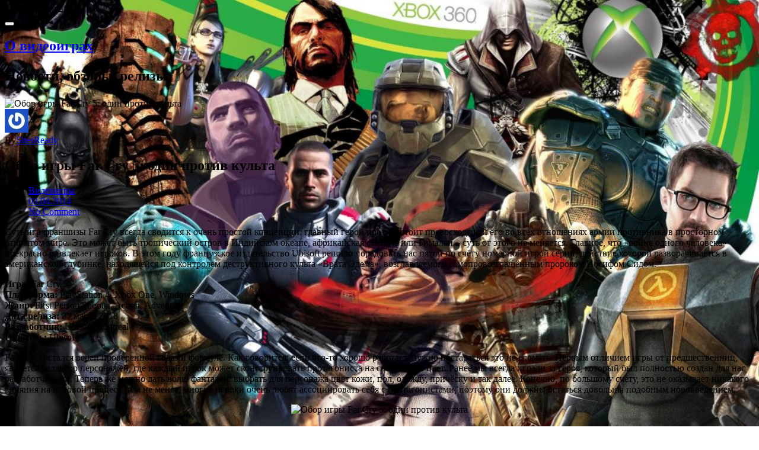

--- FILE ---
content_type: text/html; charset=utf-8
request_url: http://torgpr.ru/obor-igry-far-cry-5-odin-protiv-kylta/
body_size: 13470
content:
<!DOCTYPE html>
<html lang="ru-RU">
<head>9acd6f8333004218
    <meta charset="UTF-8">
    <meta name="viewport" content="width=device-width, initial-scale=1">
    <meta http-equiv="X-UA-Compatible" content="IE=edge">
    <link rel="profile" href="https://gmpg.org/xfn/11">
    <link rel="pingback" href="https://torgpr.ru/xmlrpc.php">
    <title>Обор игры Far Cry 5: один против культа &#8212; О видеоиграх</title>
<meta name='robots' content='max-image-preview:large' />
<link rel='dns-prefetch' href='//fonts.googleapis.com' />
<link rel='dns-prefetch' href='//s.w.org' />
<link rel="alternate" type="application/rss+xml" title="О видеоиграх &raquo; Лента" href="https://torgpr.ru/feed/" />
<link rel="alternate" type="application/rss+xml" title="О видеоиграх &raquo; Лента комментариев" href="https://torgpr.ru/comments/feed/" />
<link rel="alternate" type="application/rss+xml" title="О видеоиграх &raquo; Лента комментариев к &laquo;Обор игры Far Cry 5: один против культа&raquo;" href="https://torgpr.ru/obor-igry-far-cry-5-odin-protiv-kylta/feed/" />
		<script type="text/javascript">
			window._wpemojiSettings = {"baseUrl":"https:\/\/s.w.org\/images\/core\/emoji\/13.1.0\/72x72\/","ext":".png","svgUrl":"https:\/\/s.w.org\/images\/core\/emoji\/13.1.0\/svg\/","svgExt":".svg","source":{"concatemoji":"https:\/\/torgpr.ru\/wp-includes\/js\/wp-emoji-release.min.js?ver=5.8.12"}};
			!function(e,a,t){var n,r,o,i=a.createElement("canvas"),p=i.getContext&&i.getContext("2d");function s(e,t){var a=String.fromCharCode;p.clearRect(0,0,i.width,i.height),p.fillText(a.apply(this,e),0,0);e=i.toDataURL();return p.clearRect(0,0,i.width,i.height),p.fillText(a.apply(this,t),0,0),e===i.toDataURL()}function c(e){var t=a.createElement("script");t.src=e,t.defer=t.type="text/javascript",a.getElementsByTagName("head")[0].appendChild(t)}for(o=Array("flag","emoji"),t.supports={everything:!0,everythingExceptFlag:!0},r=0;r<o.length;r++)t.supports[o[r]]=function(e){if(!p||!p.fillText)return!1;switch(p.textBaseline="top",p.font="600 32px Arial",e){case"flag":return s([127987,65039,8205,9895,65039],[127987,65039,8203,9895,65039])?!1:!s([55356,56826,55356,56819],[55356,56826,8203,55356,56819])&&!s([55356,57332,56128,56423,56128,56418,56128,56421,56128,56430,56128,56423,56128,56447],[55356,57332,8203,56128,56423,8203,56128,56418,8203,56128,56421,8203,56128,56430,8203,56128,56423,8203,56128,56447]);case"emoji":return!s([10084,65039,8205,55357,56613],[10084,65039,8203,55357,56613])}return!1}(o[r]),t.supports.everything=t.supports.everything&&t.supports[o[r]],"flag"!==o[r]&&(t.supports.everythingExceptFlag=t.supports.everythingExceptFlag&&t.supports[o[r]]);t.supports.everythingExceptFlag=t.supports.everythingExceptFlag&&!t.supports.flag,t.DOMReady=!1,t.readyCallback=function(){t.DOMReady=!0},t.supports.everything||(n=function(){t.readyCallback()},a.addEventListener?(a.addEventListener("DOMContentLoaded",n,!1),e.addEventListener("load",n,!1)):(e.attachEvent("onload",n),a.attachEvent("onreadystatechange",function(){"complete"===a.readyState&&t.readyCallback()})),(n=t.source||{}).concatemoji?c(n.concatemoji):n.wpemoji&&n.twemoji&&(c(n.twemoji),c(n.wpemoji)))}(window,document,window._wpemojiSettings);
		</script>
		<style type="text/css">
img.wp-smiley,
img.emoji {
	display: inline !important;
	border: none !important;
	box-shadow: none !important;
	height: 1em !important;
	width: 1em !important;
	margin: 0 .07em !important;
	vertical-align: -0.1em !important;
	background: none !important;
	padding: 0 !important;
}
</style>
	<link rel='stylesheet' id='wp-block-library-css'  href='https://torgpr.ru/wp-includes/css/dist/block-library/style.min.css?ver=5.8.12' type='text/css' media='all' />
<link rel='stylesheet' id='contact-form-7-css'  href='https://torgpr.ru/wp-content/plugins/contact-form-7/includes/css/styles.css?ver=5.5.2' type='text/css' media='all' />
<link rel='stylesheet' id='threesixtyblog-google-font-css'  href='//fonts.googleapis.com/css?family=Bitter%3A400%2C400i%2C700%7CRaleway%3A400%2C500%2C600%2C700%2C900&#038;subset=latin%2Clatin-ext' type='text/css' media='all' />
<link rel='stylesheet' id='animate-css-css'  href='https://torgpr.ru/wp-content/themes/threesixtyblog-lite/css/animate.css' type='text/css' media='all' />
<link rel='stylesheet' id='font-awesome-css'  href='https://torgpr.ru/wp-content/themes/threesixtyblog-lite/css/font-awesome.css?ver=4.6.3' type='text/css' media='all' />
<link rel='stylesheet' id='bootstrap-css'  href='https://torgpr.ru/wp-content/themes/threesixtyblog-lite/css/bootstrap.css?ver=3.3.7' type='text/css' media='all' />
<link rel='stylesheet' id='stylesheet-css'  href='https://torgpr.ru/wp-content/themes/threesixtyblog-lite/style.css?ver=5.8.12' type='text/css' media='all' />
<link rel='stylesheet' id='threesixtyblog-style-css'  href='https://torgpr.ru/wp-content/themes/threesixtyblog-lite/css/style.css' type='text/css' media='all' />
<script type='text/javascript' src='https://torgpr.ru/wp-includes/js/jquery/jquery.min.js?ver=3.6.0' id='jquery-core-js'></script>
<script type='text/javascript' src='https://torgpr.ru/wp-includes/js/jquery/jquery-migrate.min.js?ver=3.3.2' id='jquery-migrate-js'></script>
<link rel="https://api.w.org/" href="https://torgpr.ru/wp-json/" /><link rel="alternate" type="application/json" href="https://torgpr.ru/wp-json/wp/v2/posts/5458" /><link rel="EditURI" type="application/rsd+xml" title="RSD" href="https://torgpr.ru/xmlrpc.php?rsd" />
<link rel="wlwmanifest" type="application/wlwmanifest+xml" href="https://torgpr.ru/wp-includes/wlwmanifest.xml" /> 
<meta name="generator" content="WordPress 5.8.12" />
<link rel="canonical" href="https://torgpr.ru/obor-igry-far-cry-5-odin-protiv-kylta/" />
<link rel='shortlink' href='https://torgpr.ru/?p=5458' />
<link rel="alternate" type="application/json+oembed" href="https://torgpr.ru/wp-json/oembed/1.0/embed?url=https%3A%2F%2Ftorgpr.ru%2Fobor-igry-far-cry-5-odin-protiv-kylta%2F" />
<link rel="alternate" type="text/xml+oembed" href="https://torgpr.ru/wp-json/oembed/1.0/embed?url=https%3A%2F%2Ftorgpr.ru%2Fobor-igry-far-cry-5-odin-protiv-kylta%2F&#038;format=xml" />
<link rel="pingback" href="https://torgpr.ru/xmlrpc.php"><style type="text/css" id="custom-background-css">
body.custom-background { background-image: url("https://torgpr.ru/wp-content/uploads/2018/08/My_best_Xbox_360_games_by_tomnoy2-1000x563.jpg"); background-position: center center; background-size: cover; background-repeat: no-repeat; background-attachment: fixed; }
</style>
	<link rel="icon" href="https://torgpr.ru/wp-content/uploads/2019/02/cropped-favicon-32x32.png" sizes="32x32" />
<link rel="icon" href="https://torgpr.ru/wp-content/uploads/2019/02/cropped-favicon-192x192.png" sizes="192x192" />
<link rel="apple-touch-icon" href="https://torgpr.ru/wp-content/uploads/2019/02/cropped-favicon-180x180.png" />
<meta name="msapplication-TileImage" content="https://torgpr.ru/wp-content/uploads/2019/02/cropped-favicon-270x270.png" />
</head>

<body data-rsssl=1 id="home" class="post-template-default single single-post postid-5458 single-format-standard custom-background no-custom-logo" data-spy="scroll" data-target=".navbar" data-offset="100">
        <div id="preloader">
        <div id="status">
            <div class="status-mes" style="background-image: url(https://torgpr.ru/wp-content/themes/threesixtyblog-lite/images/preloader.gif)"></div>
        </div>
    </div>

    <div class="header-wrapper">
        <nav class="navbar navbar-default" role="navigation">
            <div class="container">                
                <!-- Brand and toggle get grouped for better mobile display -->
                <div class="navbar-header">
                    <button type="button" class="navbar-toggle" data-toggle="collapse" data-target="#mobile-toggle">
                        <span class="icon-bar"></span>
                        <span class="icon-bar"></span>
                        <span class="icon-bar"></span>
                    </button>

                    <div class="navbar-brand">
                        <h1 class="site-title">
                                                            <a href="https://torgpr.ru/" rel="home" title="О видеоиграх">
                                    О видеоиграх                                </a>
                                <p class="site-description">Новости, обзоры, релизы</p>
                                                    </h1>
                    </div> <!-- .navbar-brand -->
                </div> <!-- .navbar-header -->

                <div class="main-menu-wrapper clearfix">
                    <div id="mobile-toggle" class="main-menu collapse navbar-collapse">                   
                                            </div>
                </div> <!-- /navbar-collapse -->
            </div><!-- .container-->
        </nav>
    </div> <!-- .header-wrapper -->

    <div class="custom-header-media">
        <div class="container">
                    </div>
    </div>

<div class="blog-wrapper content-wrapper">
    <div class="container">
        <div class="row">
            <div class="col-md-8 col-sm-8">
                <main id="main" class="posts-content" role="main">
                    
<article id="post-5458" class="post-wrapper post-5458 post type-post status-publish format-standard has-post-thumbnail hentry category-videoigry">
            <header class="featured-wrapper">
            <div class="post-thumbnail">
                <img width="650" height="366" src="https://torgpr.ru/wp-content/uploads/2018/06/Far-Cry-5-01-650x366.jpg" class="img-responsive wp-post-image" alt="Обор игры Far Cry 5: один против культа" loading="lazy" srcset="https://torgpr.ru/wp-content/uploads/2018/06/Far-Cry-5-01-650x366.jpg 650w, https://torgpr.ru/wp-content/uploads/2018/06/Far-Cry-5-01-650x366-300x169.jpg 300w" sizes="(max-width: 650px) 100vw, 650px" />                    
                            </div><!-- .post-thumbnail -->
              
        </header><!-- /.featured-wrapper -->
    
    
    <div class="blog-content">
        <div class="entry-header">
                            <div class="post-author">
                    <div class="avatar">
                        <img alt='' src='https://secure.gravatar.com/avatar/a1035d8737d5656c07b403b4538a2570?s=40&#038;r=g' srcset='https://secure.gravatar.com/avatar/a1035d8737d5656c07b403b4538a2570?s=80&#038;r=g 2x' class='avatar avatar-40 photo' height='40' width='40' loading='lazy'/>                    </div>
                    By<a class="url fn n" href="https://torgpr.ru/author/admin/">SitesReady</a>                </div>
                <h2 class="entry-title">Обор игры Far Cry 5: один против культа</h2>
                    <ul class="entry-meta list-inline clearfix">
            
            <li>
                <span class="posted-in">
                    
	<a href="https://torgpr.ru/category/videoigry/">Видеоигры</a>                </span>
            </li>
        
            <li>
                <i class="fa fa-calendar"></i><a href="https://torgpr.ru/obor-igry-far-cry-5-odin-protiv-kylta/" rel="bookmark">03.04.2014</a>
            </li>

            <li>
                <span class="post-comments">
                    <i class="fa fa-comments"></i>
                    <a href="https://torgpr.ru/obor-igry-far-cry-5-odin-protiv-kylta/#respond">No Comment</a>                </span>
            </li>

                    </ul>
            </div><!-- /.entry-header -->

        <div class="entry-content">
            <p align="center"></p>
<p>Суть игр франшизы Far Cry всегда сводится к очень простой концепции: главный герой противостоит превосходящей его во всех отношениях армии противника в просторном открытом мире. Это может быть тропический остров в Индийском океане, африканская саванна или Гималаи – суть от <span id="more-5458"></span>этого не меняется. Главное, что «война одного человека» прекрасно развлекает игроков. В этом году французское издательство Ubisoft решило порадовать нас пятой по счёту номерной игрой серии, действие которой разворачивается в американской глубинке, находящейся под контролем деструктивного культа «Врата Эдема», возглавляемого самопровозглашённым пророком Иосифом Сидом.</p>
</p>
<p><strong>Игра:</strong> Far Cry 5<br />
<strong>Платформа:</strong> PlayStation 4, Xbox One, Windows<br />
<strong>Жанр:</strong> First Person Shooter, Action, Adventure<br />
<strong>Дата релиза:</strong> 27 марта 2018<br />
<strong>Разработчик:</strong> Ubisoft Montreal<br />
<strong>Издатель:</strong> Ubisoft</p>
<p>Far Cry 5 остался верен проверенной годами формуле. Как говорится: если что-то хорошо работает, нужно постараться это не сломать. Первым отличием игры от предшественниц, является редактор персонажей, где каждый игрок может сконструировать протагониста на свой вкус и цвет. Ранее мы всегда играли за героя, который был полностью создан для нас разработчиками. Теперь же можно дать волю фантазии: выбрать для персонажа цвет кожи, пол, одежду, причёску и так далее. Конечно, по большому счёту, это не оказывает никакого влияния на игровой процесс, тем не менее, многие игроки очень любят ассоциировать себя с протагонистами, поэтому они должны остаться довольны подобным нововведением.</p>
<p align="center"><img class="aligncenter" src="https://s.hi-news.ru/wp-content/uploads/2018/04/Far-Cry-5-02-650x365.jpg" alt="Обор игры Far Cry 5: один против культа" width="100%" /></p>
<p>Как я уже говорил чуть выше, сюжет Far Cry 5 разворачивается в вымышленном округе Хоуп американского штата Монтана. Иосиф Сид и его приспешники держат местное население в страхе, проповедуя свою разрушительную религию. Блокпосты культа разбросаны по всей территории карты мира и в случае, если кто-то из местных жителей пытается восстать против существующего режима, его немедленно наказывают по всем правилам «Врат Эдема». В какой-то момент местные правоохранительные органы вступают в конфликт с сектантами, после чего несколько полицейских погибают. Это положило начало настоящей войне. Жители округа Хоуп, способные держать в руках оружие, формируют сопротивление и пытаются дать отпор культу.</p>
<p align="center"><img class="aligncenter" src="https://s.hi-news.ru/wp-content/uploads/2018/04/Far-Cry-5-03-650x366.jpg" alt="Обор игры Far Cry 5: один против культа" width="100%" /></p>
<p>Играть нам предстоит за помощника шерифа, которому было поручено арестовать главу культа. Иосифу Сиду, также известному под псевдонимом «Отец», помогают три его ближайших приспешника: бывший военный Джейкоб, талантливый адвокат Джон, а также Фэйт – псевдо-пацифистка, пытающаяся заставить местное население поверить в то, что «Врата Эдема» &#8212; единственно возможный вариант спасения для них. Противостоять им будут не менее колоритные персонажи от сопротивления: пастор Джером, чьи прихожане были захвачены культистами и обращены в их веру, барменша Мэри, чьего отца убили члены культа, а также отважный пилот Ник, сражающийся за будущее для своих детей.</p>
<p align="center"><img class="aligncenter" src="https://s.hi-news.ru/wp-content/uploads/2018/04/Far-Cry-5-04-650x366.jpg" alt="Обор игры Far Cry 5: один против культа" width="100%" /></p>
<p>Открытый мир Far Cry 5 манит огромным количеством доступных для игрока способов развлечь себя. Карта разбита на три просторных региона и с первых секунд игры вы можете отправиться в любой из них без каких-либо ограничений. Помимо сюжетных квестов, здесь разумеется присутствуют традиционные для серии захваты блокпостов, сбор редких предметов, уничтожение строений, представляющих для секты особую ценность, охота на животных, рыбалка и многие, многие другие сайд-миссии, способные занять вас на десятки часов. Второстепенные задания позволят прокачать протагониста, а его умения вы сможете улучшать с помощью найденных журналов. Не обошлось без отголосков предыдущих игр: вы по-прежнему можете использовать летающее крыло для планирования с большой высоты, а также крюк-кошку для того, чтобы преодолевать различные препятствия.</p>
<p align="center"><img class="aligncenter" src="https://s.hi-news.ru/wp-content/uploads/2018/04/Far-Cry-5-05-650x366.jpg" alt="Обор игры Far Cry 5: один против культа" width="100%" /></p>
<p>В борьбе против сектантов вам поможет широчайший оружейный арсенал, состоящий из дробовиков, пистолетов, ракетных установок, луков, гранат, и, разумеется, оружия для ближнего боя. В ход пойдут даже необычные предметы вроде бейсбольных бит и кувалд – в бою любые средства хороши. Список транспортных средств для путешествий по дорогам, озёрам и небесам штата Монтана также достаточно обширен. Помимо джипов с пулемётными установками, крутейших маслкаров, квадроциклов и бронированных грузовиков вам будут доступны лодки, вертолёты и даже самолёты. Часть квестов завязана именно на транспортных средствах, так что освоить управление ими вам придётся в обязательном порядке.</p>
<p align="center"><img class="aligncenter" src="https://s.hi-news.ru/wp-content/uploads/2018/04/Far-Cry-5-06-650x366.jpg" alt="Обор игры Far Cry 5: один против культа" width="100%" /></p>
<p>Очень порадовала меня система помощников, управляемых искусственным интеллектом. Для того, чтобы заполучить в свою крошечную армию уникальных бойцов, придётся выполнить особые квесты. Но, поверьте, оно того стоит. В игре присутствуют рядовые рандомно генерируемые NPC, которые примыкают к сопротивлению по мере прохождения сюжета, а также уникальные специальные бойцы. Например, Грейс – превосходный снайпер, а Шарки – умело обращается с огнемётом. Другие же отлично палят из бесшумного лука, гранатомёта и других видов оружия. Но помощниками-людьми данный список не ограничивается. Вы также можете заполучить в своё распоряжение ручных животных: медведя по кличке Чизбургер, верного пса Бумера и пуму Пичис.</p>
<p align="center"><img class="aligncenter" src="https://s.hi-news.ru/wp-content/uploads/2018/04/Far-Cry-5-07-650x365.jpg" alt="Обор игры Far Cry 5: один против культа" width="100%" /></p>
<p>Основной целью игрока является получение определённого количества «очков сопротивления» в каждом из трёх регионов округа Хоуп, а также победа над трёмя вышеупомянутыми лейтенантами главы культа. Разумеется, финальным боссом является сам Иосиф Сид. Выполнение многочисленных сайдквестов необязательно, но сильно помогает в основном прогрессе игры. Периодически вы будете натыкаться на случайные события, в ходе которых вам предстоит спасать местных жителей от сектантов, находить схроны и вскрывать сейфы с ценностями, а также уничтожать собственность «Врат Эдема». Старайтесь как можно чаще общаться с встречающимися вам NPC. Они снабжают вас важной информацией, добавляют пометки на карту, а также новые квесты в ваш журнал. Игра очень дружелюбна к пользователям и достойно вознаграждает за выполнение любых, даже самых малозначимых заданий. </p>
<p align="center"><img class="aligncenter" src="https://s.hi-news.ru/wp-content/uploads/2018/04/Far-Cry-5-08-650x366.jpg" alt="Обор игры Far Cry 5: один против культа" width="100%" /></p>
<p>Визуально Far Cry 5 выглядит приятно, хоть и основывается на том же графическом движке Dunia Engine 2 (сильно модифицированный CryEngine), что и предыдущие две игры серии. Нужно отдать должное разработчикам, ведь они тщательно изучили штат Монтана и кропотливо воссоздали его на экране в мельчайших деталях. Природа в игре – одна из самых красивых на моей памяти. Можно бесконечно долго любоваться озёрами, лесами, лугами и прочими красотами округа Хоуп. Разочаровала меня разве что дальность прорисовки, когда текстуры загружаются очень неспешно, а объекты порой могут возникать перед вами из ниоткуда (причём, проблема актуальна даже для владельцев консолей вроде PS4 Pro). А уж во время полётов на самолёте, этот недостаток прямо-таки режет глаза. В остальном жаловаться на графическую составляющую Far Cry 5 мне не хочется.</p>
<p align="center"><img class="aligncenter" src="https://s.hi-news.ru/wp-content/uploads/2018/04/Far-Cry-5-09-650x366.jpg" alt="Обор игры Far Cry 5: один против культа" width="100%" /></p>
<p>Музыку для игры написал талантливый композитор Дэн Ромер. Он создал саундтреки к таким фильмам, как «Безродные звери» (2015), «Звери дикого юга» (2012) и «Цирк уродов» (2017). Музыкальный фон идеально подчёркивает происходящее на экране, а у каждого из четырёх главных злодеев есть своя музыкальная тема. Более того, каждый из трёх регионов отличается от остальных своим уникальным музыкальным стилем. В OST умело смешаны жанры кантри-музыки, глэм-рока и даже индастриала, создающие удивительную атмосферу, окутывающую игрока на протяжении десятков часов прохождения. </p>
<p align="center"><img class="aligncenter" src="https://s.hi-news.ru/wp-content/uploads/2018/04/Far-Cry-5-10-650x365.jpg" alt="Обор игры Far Cry 5: один против культа" width="100%" /></p>
<p>Приятно, что в игре есть возможность пройти сюжетную кампанию вдвоём с приятелем. Правда прогресс по миссиям сохраняется только у основного игрока, второй же игрок получает в своё распоряжение лишь новые боевые навыки, деньги и оружие. В любом случае, проходить сюжетные и побочные задания вместе с другом – очень интересно и увлекательно. Особенно интересны миссии, когда вам приходится управлять транспортным средством, пока ваш приятель отстреливается от врагов из установленного на машине пулемёта. Кооперативный геймплей, столь редкий в наши дни, гармонично дополняет игру и делает её ещё более привлекательной для приобретения.</p>
<p align="center"><img class="aligncenter" src="https://s.hi-news.ru/wp-content/uploads/2018/04/Far-Cry-5-11-650x365.jpg" alt="Обор игры Far Cry 5: один против культа" width="100%" /></p>
<p>К минусам можно смело отнести тот факт, что в Far Cry 5 Ubisoft ничуть не стесняется использовать зарекомендовавшие себя механики из предыдущих игр. Да, обстановка и антураж сменились, но в остальном, ты постоянно замечаешь, что перед тобой всё та же серия без каких-либо кардинальных изменений. Подобное самокопирование с одной стороны вполне объяснимо, с другой же – не совсем понятно, почему разработчики так крепко вцепились в прошлое и не позволяют себе двигаться вперёд. Если хорошенько присмотреться, можно заметить в игре множество несовершенств и недоработок. Периодически вам будут встречаться мелкие баги и глитчи, с которыми, в приципе, можно жить, но на общее впечатление они всё-таки влияют отрицательно. Взять хотя бы невероятно агрессивных индюков, которые заклёвывали игрока с нескольких ударов (к счастью, баг уже починили недавно вышедшим патчем). Разумеется, в игре не обошлось без микротранзакций, с помощью которых можно разблокировать оружие и новую одежду для персонажа. Они не назойливы, но всё же заметны.</p>
<p><p align="center"><iframe loading="lazy" width="574" height="382" src="https://www.youtube.com/embed/a_8THGId85U" frameborder="0" allowfullscreen></iframe></p>
</p>
<h2>Плюсы:</h2>
<ul>
<li>Огромный, красивый и динамически изменяющийся открытый мир.</li>
<li>Крутой сеттинг американского штата Монтана и яркие персонажи.</li>
<li>Шикарный экшен, не дающий вам заскучать ни на секунду.</li>
<li>Впечатляющее количество игрового контента и игровых механик.</li>
<li>Четыре замечательных злодея со своей уникальной харизмой.</li>
<li>Отличный саундтрек, переплетающий в себе множество жанров.</li>
<li>Замечательные AI-помощники и ручные животные.</li>
<li>Возможность кооперативного прохождения игры.</li>
</ul>
<h2>Минусы:</h2>
<ul>
<li>Ubisoft не стесняется прибегать к самокопированию, что расстраивает.</li>
<li>Сюжет порой разочаровывает повторяющимися подходами.</li>
<li>Проблемы с дальностью прорисовки объектов.</li>
<li>Микротранзакции омрачают общую картину.</li>
<li>Небольшие недоработки и мелкие баги.</li>
</ul>
<p align="center"><img class="aligncenter" src="https://s.hi-news.ru/wp-content/uploads/2018/04/Far-Cry-5-12-650x365.jpg" alt="Обор игры Far Cry 5: один против культа" width="100%" /></p>
<p>Far Cry 5 вне всяких сомнений порадует поклонников серии разнообразием игрового процесса и грамотным выбором региона, где разворачиваются сюжетные перипетии. Изобилие сайдквестов, активностей, а также возможность пройти игру совместно с приятелем делают игру максимально привлекательной для поклонников жанра «песочница». В Far Cry 5 действительно можно провести не один десяток часов, просто исследуя просторный открытый мир, любуясь природой и открывая для себя всё новые и новые секреты этого виртуального мира. Разочаровывает разве что тот факт, что разработчики боятся расстаться с наработками прошлого и вовсю эксплуатируют их в новой игре. Поэтому она получает от меня <strong>8 баллов из 10</strong>, но это вовсе не значит, что проект не заслуживает вашего внимания. Если вы любите эту франшизу, Far Cry 5 становится обязательным к приобретению. Ведь это лучшая и самая насыщенная игра серии на сегодняшний день.</p>
<p style="text-align: right;"><i> <a title="Источник" href="https://hi-news.ru/games/obor-igry-far-cry-5-odin-protiv-kulta.html" target="_blank">Источник</a></i></p>
        </div><!-- .entry-content -->

                    <footer class="entry-footer">
                <div class="post-tags">
                                    </div> <!-- .post-tags -->
            </footer>
            </div><!-- /.blog-content -->
</article>
<div id="comments" class="comments-wrapper comments-area">

    	<div id="respond" class="comment-respond">
		<h3 id="reply-title" class="comment-reply-title">Добавить комментарий <small><a rel="nofollow" id="cancel-comment-reply-link" href="/obor-igry-far-cry-5-odin-protiv-kylta/#respond" style="display:none;">Отменить ответ</a></small></h3><form action="https://torgpr.ru/wp-comments-post.php" method="post" id="commentform" class="comment-form" novalidate><p class="comment-notes"><span id="email-notes">Ваш адрес email не будет опубликован.</span> Обязательные поля помечены <span class="required">*</span></p><p class="comment-form-comment"><label for="comment">Комментарий</label> <textarea id="comment" name="comment" cols="45" rows="8" maxlength="65525" required="required"></textarea></p><p class="comment-form-author"><label for="author">Имя <span class="required">*</span></label> <input id="author" name="author" type="text" value="" size="30" maxlength="245" required='required' /></p>
<p class="comment-form-email"><label for="email">Email <span class="required">*</span></label> <input id="email" name="email" type="email" value="" size="30" maxlength="100" aria-describedby="email-notes" required='required' /></p>
<p class="comment-form-url"><label for="url">Сайт</label> <input id="url" name="url" type="url" value="" size="30" maxlength="200" /></p>
<p class="comment-form-cookies-consent"><input id="wp-comment-cookies-consent" name="wp-comment-cookies-consent" type="checkbox" value="yes" /> <label for="wp-comment-cookies-consent">Сохранить моё имя, email и адрес сайта в этом браузере для последующих моих комментариев.</label></p>
<p class="form-submit"><input name="submit" type="submit" id="submit" class="submit" value="Отправить комментарий" /> <input type='hidden' name='comment_post_ID' value='5458' id='comment_post_ID' />
<input type='hidden' name='comment_parent' id='comment_parent' value='0' />
</p><p style="display: none;"><input type="hidden" id="akismet_comment_nonce" name="akismet_comment_nonce" value="a852c17a57" /></p><p style="display: none !important;"><label>&#916;<textarea name="ak_hp_textarea" cols="45" rows="8" maxlength="100"></textarea></label><input type="hidden" id="ak_js" name="ak_js" value="46"/><script>document.getElementById( "ak_js" ).setAttribute( "value", ( new Date() ).getTime() );</script></p></form>	</div><!-- #respond -->
	</div><!-- #comments -->                </main> <!-- .posts-content -->
            </div> <!-- col-## -->

            <!-- Sidebar -->   
            
	<div class="col-md-4 col-sm-4">
	    <div class="tt-sidebar-wrapper right-sidebar" role="complementary">
	        
		<div id="recent-posts-5" class="widget widget_recent_entries">
		<h3 class="widget-title">Последнее</h3>
		<ul>
											<li>
					<a href="https://torgpr.ru/vytyazhnaya-zaklyopka/">Вытяжная заклёпка</a>
									</li>
											<li>
					<a href="https://torgpr.ru/nepriyatnyj-zapah-iz-konditsionera/">Неприятный запах из кондиционера</a>
									</li>
											<li>
					<a href="https://torgpr.ru/world-of-warcraft-kak-prokachat-personazha/">World of Warcraft: как прокачать персонажа</a>
									</li>
											<li>
					<a href="https://torgpr.ru/16527-2/">Виртуальный выбор одежды</a>
									</li>
											<li>
					<a href="https://torgpr.ru/teg-alt-optimiziruem-kartinki-dlya-poiska/">Тег alt – оптимизируем картинки для поиска</a>
									</li>
					</ul>

		</div><div id="archives-2" class="widget widget_archive"><h3 class="widget-title">Архивы</h3>		<label class="screen-reader-text" for="archives-dropdown-2">Архивы</label>
		<select id="archives-dropdown-2" name="archive-dropdown">
			
			<option value="">Выберите месяц</option>
				<option value='https://torgpr.ru/2018/11/'> Ноябрь 2018 </option>
	<option value='https://torgpr.ru/2018/10/'> Октябрь 2018 </option>
	<option value='https://torgpr.ru/2018/08/'> Август 2018 </option>
	<option value='https://torgpr.ru/2018/07/'> Июль 2018 </option>
	<option value='https://torgpr.ru/2018/06/'> Июнь 2018 </option>
	<option value='https://torgpr.ru/2018/05/'> Май 2018 </option>
	<option value='https://torgpr.ru/2018/04/'> Апрель 2018 </option>
	<option value='https://torgpr.ru/2018/03/'> Март 2018 </option>
	<option value='https://torgpr.ru/2018/02/'> Февраль 2018 </option>
	<option value='https://torgpr.ru/2018/01/'> Январь 2018 </option>
	<option value='https://torgpr.ru/2017/12/'> Декабрь 2017 </option>
	<option value='https://torgpr.ru/2017/11/'> Ноябрь 2017 </option>
	<option value='https://torgpr.ru/2017/10/'> Октябрь 2017 </option>
	<option value='https://torgpr.ru/2017/09/'> Сентябрь 2017 </option>
	<option value='https://torgpr.ru/2017/08/'> Август 2017 </option>
	<option value='https://torgpr.ru/2017/07/'> Июль 2017 </option>
	<option value='https://torgpr.ru/2017/06/'> Июнь 2017 </option>
	<option value='https://torgpr.ru/2017/05/'> Май 2017 </option>
	<option value='https://torgpr.ru/2017/04/'> Апрель 2017 </option>
	<option value='https://torgpr.ru/2017/03/'> Март 2017 </option>
	<option value='https://torgpr.ru/2017/02/'> Февраль 2017 </option>
	<option value='https://torgpr.ru/2017/01/'> Январь 2017 </option>
	<option value='https://torgpr.ru/2016/12/'> Декабрь 2016 </option>
	<option value='https://torgpr.ru/2016/11/'> Ноябрь 2016 </option>
	<option value='https://torgpr.ru/2016/10/'> Октябрь 2016 </option>
	<option value='https://torgpr.ru/2016/09/'> Сентябрь 2016 </option>
	<option value='https://torgpr.ru/2016/08/'> Август 2016 </option>
	<option value='https://torgpr.ru/2016/07/'> Июль 2016 </option>
	<option value='https://torgpr.ru/2016/06/'> Июнь 2016 </option>
	<option value='https://torgpr.ru/2016/05/'> Май 2016 </option>
	<option value='https://torgpr.ru/2016/04/'> Апрель 2016 </option>
	<option value='https://torgpr.ru/2016/03/'> Март 2016 </option>
	<option value='https://torgpr.ru/2016/02/'> Февраль 2016 </option>
	<option value='https://torgpr.ru/2016/01/'> Январь 2016 </option>
	<option value='https://torgpr.ru/2015/12/'> Декабрь 2015 </option>
	<option value='https://torgpr.ru/2015/11/'> Ноябрь 2015 </option>
	<option value='https://torgpr.ru/2015/10/'> Октябрь 2015 </option>
	<option value='https://torgpr.ru/2015/09/'> Сентябрь 2015 </option>
	<option value='https://torgpr.ru/2015/08/'> Август 2015 </option>
	<option value='https://torgpr.ru/2015/07/'> Июль 2015 </option>
	<option value='https://torgpr.ru/2015/06/'> Июнь 2015 </option>
	<option value='https://torgpr.ru/2015/05/'> Май 2015 </option>
	<option value='https://torgpr.ru/2015/04/'> Апрель 2015 </option>
	<option value='https://torgpr.ru/2015/03/'> Март 2015 </option>
	<option value='https://torgpr.ru/2015/02/'> Февраль 2015 </option>
	<option value='https://torgpr.ru/2015/01/'> Январь 2015 </option>
	<option value='https://torgpr.ru/2014/12/'> Декабрь 2014 </option>
	<option value='https://torgpr.ru/2014/11/'> Ноябрь 2014 </option>
	<option value='https://torgpr.ru/2014/10/'> Октябрь 2014 </option>
	<option value='https://torgpr.ru/2014/09/'> Сентябрь 2014 </option>
	<option value='https://torgpr.ru/2014/08/'> Август 2014 </option>
	<option value='https://torgpr.ru/2014/07/'> Июль 2014 </option>
	<option value='https://torgpr.ru/2014/06/'> Июнь 2014 </option>
	<option value='https://torgpr.ru/2014/05/'> Май 2014 </option>
	<option value='https://torgpr.ru/2014/04/'> Апрель 2014 </option>
	<option value='https://torgpr.ru/2014/03/'> Март 2014 </option>
	<option value='https://torgpr.ru/2014/02/'> Февраль 2014 </option>
	<option value='https://torgpr.ru/2014/01/'> Январь 2014 </option>
	<option value='https://torgpr.ru/2013/12/'> Декабрь 2013 </option>
	<option value='https://torgpr.ru/2013/11/'> Ноябрь 2013 </option>
	<option value='https://torgpr.ru/2013/10/'> Октябрь 2013 </option>
	<option value='https://torgpr.ru/2013/09/'> Сентябрь 2013 </option>
	<option value='https://torgpr.ru/2013/08/'> Август 2013 </option>
	<option value='https://torgpr.ru/2013/07/'> Июль 2013 </option>
	<option value='https://torgpr.ru/2013/06/'> Июнь 2013 </option>
	<option value='https://torgpr.ru/2013/05/'> Май 2013 </option>
	<option value='https://torgpr.ru/2013/04/'> Апрель 2013 </option>
	<option value='https://torgpr.ru/2013/03/'> Март 2013 </option>
	<option value='https://torgpr.ru/2013/02/'> Февраль 2013 </option>
	<option value='https://torgpr.ru/2013/01/'> Январь 2013 </option>
	<option value='https://torgpr.ru/2012/12/'> Декабрь 2012 </option>
	<option value='https://torgpr.ru/2012/11/'> Ноябрь 2012 </option>

		</select>

<script type="text/javascript">
/* <![CDATA[ */
(function() {
	var dropdown = document.getElementById( "archives-dropdown-2" );
	function onSelectChange() {
		if ( dropdown.options[ dropdown.selectedIndex ].value !== '' ) {
			document.location.href = this.options[ this.selectedIndex ].value;
		}
	}
	dropdown.onchange = onSelectChange;
})();
/* ]]> */
</script>
			</div>	    </div>
	</div>

        </div> <!-- .row -->
    </div> <!-- .container -->
</div> <!-- .content-wrapper -->

<footer class="footer-section" style="background-color:" role="contentinfo">
    <div class="container">
        <div class="copyright text-center">
            
            
            <p style="color:">
                                    <span>ThreeSixtyBlog Lite | </span>
                    <a href="https://wordpress.org/" class="imprint">
                        Proudly powered by WordPress                    </a>
                            </p>
        </div> <!-- .copyright -->
    </div> <!-- .container -->
</footer> <!-- .footer-section -->

<script type='text/javascript' src='https://torgpr.ru/wp-includes/js/dist/vendor/regenerator-runtime.min.js?ver=0.13.7' id='regenerator-runtime-js'></script>
<script type='text/javascript' src='https://torgpr.ru/wp-includes/js/dist/vendor/wp-polyfill.min.js?ver=3.15.0' id='wp-polyfill-js'></script>
<script type='text/javascript' id='contact-form-7-js-extra'>
/* <![CDATA[ */
var wpcf7 = {"api":{"root":"https:\/\/torgpr.ru\/wp-json\/","namespace":"contact-form-7\/v1"}};
/* ]]> */
</script>
<script type='text/javascript' src='https://torgpr.ru/wp-content/plugins/contact-form-7/includes/js/index.js?ver=5.5.2' id='contact-form-7-js'></script>
<script type='text/javascript' src='https://torgpr.ru/wp-content/themes/threesixtyblog-lite/js/bootstrap.js?ver=3.3.7' id='bootstrap-js'></script>
<script type='text/javascript' src='https://torgpr.ru/wp-content/themes/threesixtyblog-lite/js/jquery.sticky.js' id='sticky-js'></script>
<script type='text/javascript' src='https://torgpr.ru/wp-content/themes/threesixtyblog-lite/js/jquery.touchSwipe.js' id='touchswipe-js'></script>
<script type='text/javascript' src='https://torgpr.ru/wp-includes/js/imagesloaded.min.js?ver=4.1.4' id='imagesloaded-js'></script>
<script type='text/javascript' src='https://torgpr.ru/wp-includes/js/masonry.min.js?ver=4.2.2' id='masonry-js'></script>
<script type='text/javascript' src='https://torgpr.ru/wp-includes/js/jquery/jquery.masonry.min.js?ver=3.1.2b' id='jquery-masonry-js'></script>
<script type='text/javascript' src='https://torgpr.ru/wp-content/themes/threesixtyblog-lite/js/scripts.js' id='threesixtyblog-scripts-js'></script>
<script type='text/javascript' src='https://torgpr.ru/wp-includes/js/comment-reply.min.js?ver=5.8.12' id='comment-reply-js'></script>
<script type='text/javascript' src='https://torgpr.ru/wp-includes/js/wp-embed.min.js?ver=5.8.12' id='wp-embed-js'></script>

</body>
</html>